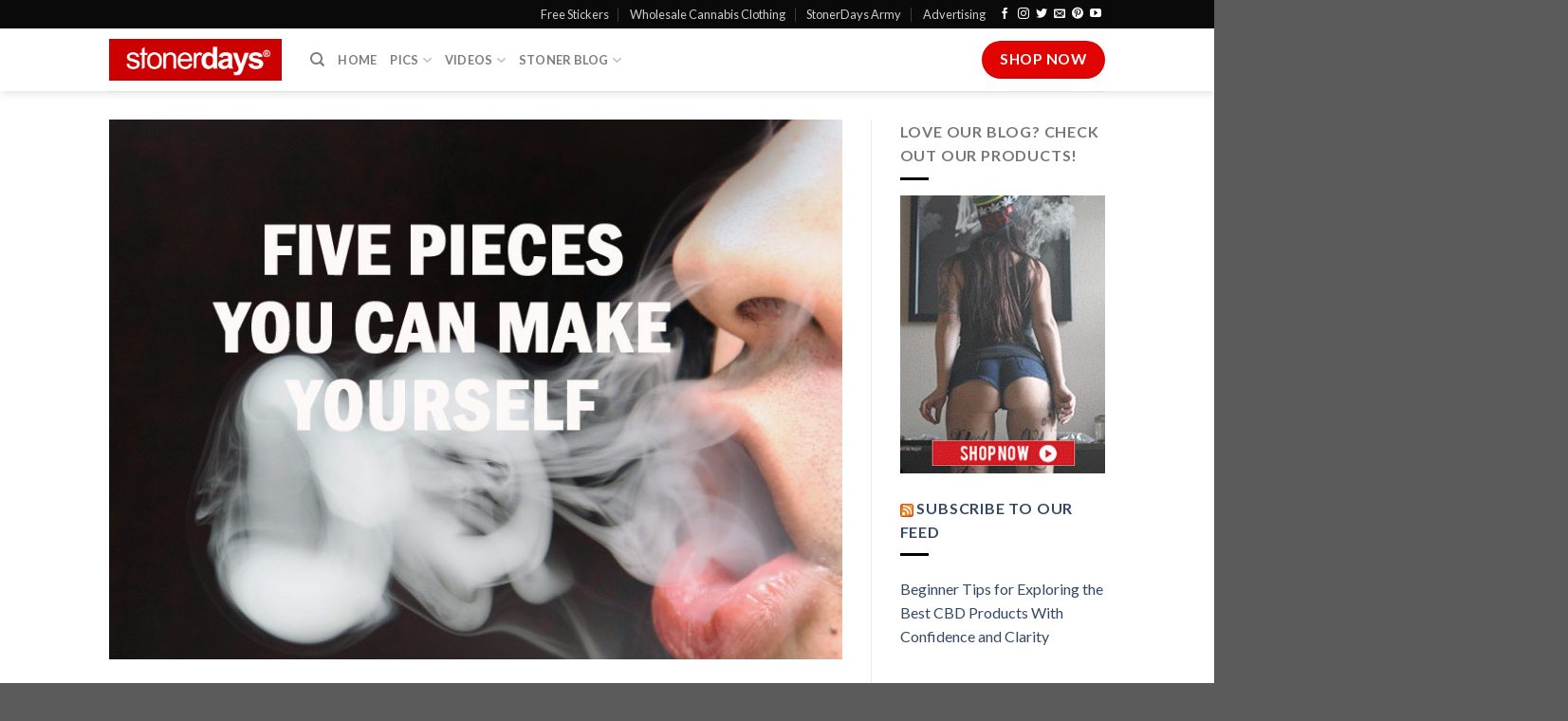

--- FILE ---
content_type: text/html; charset=UTF-8
request_url: https://stonerdays.com/five-pieces-you-can-make-yourself/
body_size: 16760
content:
<!DOCTYPE html>
<!--[if IE 9 ]> <html lang="en-US" class="ie9 loading-site no-js"> <![endif]-->
<!--[if IE 8 ]> <html lang="en-US" class="ie8 loading-site no-js"> <![endif]-->
<!--[if (gte IE 9)|!(IE)]><!--><html lang="en-US" class="loading-site no-js"> <!--<![endif]-->
<head>
	<meta charset="UTF-8" />
	<link rel="profile" href="https://gmpg.org/xfn/11" />
	<link rel="pingback" href="https://stonerdays.com/xmlrpc.php" />

	<script>(function(html){html.className = html.className.replace(/\bno-js\b/,'js')})(document.documentElement);</script>
<meta name='robots' content='index, follow, max-image-preview:large, max-snippet:-1, max-video-preview:-1' />
	<style>img:is([sizes="auto" i], [sizes^="auto," i]) { contain-intrinsic-size: 3000px 1500px }</style>
	<meta name="viewport" content="width=device-width, initial-scale=1, maximum-scale=1" />
	<!-- This site is optimized with the Yoast SEO plugin v26.7 - https://yoast.com/wordpress/plugins/seo/ -->
	<title>Five Pieces You Can Make Yourself - Stoner Blog</title>
	<meta name="description" content="Five Pieces You Can Make Yourself - Everyone winds up in a pinch sometimes and needs to make a household piece... Or maybe you&#039;re just feeling creative!" />
	<link rel="canonical" href="https://stonerdays.com/five-pieces-you-can-make-yourself/" />
	<meta property="og:locale" content="en_US" />
	<meta property="og:type" content="article" />
	<meta property="og:title" content="Five Pieces You Can Make Yourself - Stoner Blog" />
	<meta property="og:description" content="Five Pieces You Can Make Yourself - Everyone winds up in a pinch sometimes and needs to make a household piece... Or maybe you&#039;re just feeling creative!" />
	<meta property="og:url" content="https://stonerdays.com/five-pieces-you-can-make-yourself/" />
	<meta property="og:site_name" content="Stoner | Pictures | Stoners Clothing | Blog | StonerDays" />
	<meta property="article:publisher" content="http://www.facebook.com/StonerDays" />
	<meta property="article:published_time" content="2013-09-05T19:00:50+00:00" />
	<meta property="article:modified_time" content="2013-09-06T16:50:13+00:00" />
	<meta property="og:image" content="https://stonerdays.com/wp-content/uploads/2013/09/FIVE-PIECES.jpg" />
	<meta property="og:image:width" content="783" />
	<meta property="og:image:height" content="577" />
	<meta property="og:image:type" content="image/jpeg" />
	<meta name="author" content="kushmaster" />
	<meta name="twitter:label1" content="Written by" />
	<meta name="twitter:data1" content="kushmaster" />
	<meta name="twitter:label2" content="Est. reading time" />
	<meta name="twitter:data2" content="4 minutes" />
	<script type="application/ld+json" class="yoast-schema-graph">{"@context":"https://schema.org","@graph":[{"@type":"Article","@id":"https://stonerdays.com/five-pieces-you-can-make-yourself/#article","isPartOf":{"@id":"https://stonerdays.com/five-pieces-you-can-make-yourself/"},"author":{"name":"kushmaster","@id":"https://stonerdays.com/#/schema/person/16f73fad801fcf5d19df8c4ae5e81546"},"headline":"Five Pieces You Can Make Yourself","datePublished":"2013-09-05T19:00:50+00:00","dateModified":"2013-09-06T16:50:13+00:00","mainEntityOfPage":{"@id":"https://stonerdays.com/five-pieces-you-can-make-yourself/"},"wordCount":885,"commentCount":1,"image":{"@id":"https://stonerdays.com/five-pieces-you-can-make-yourself/#primaryimage"},"thumbnailUrl":"https://stonerdays.com/wp-content/uploads/2013/09/FIVE-PIECES.jpg","keywords":["cannabis","DIY","high","homemade","marijuana","miss botwin","stonderdays","stoned"],"articleSection":["Stoner Blog"],"inLanguage":"en-US","potentialAction":[{"@type":"CommentAction","name":"Comment","target":["https://stonerdays.com/five-pieces-you-can-make-yourself/#respond"]}]},{"@type":"WebPage","@id":"https://stonerdays.com/five-pieces-you-can-make-yourself/","url":"https://stonerdays.com/five-pieces-you-can-make-yourself/","name":"Five Pieces You Can Make Yourself - Stoner Blog","isPartOf":{"@id":"https://stonerdays.com/#website"},"primaryImageOfPage":{"@id":"https://stonerdays.com/five-pieces-you-can-make-yourself/#primaryimage"},"image":{"@id":"https://stonerdays.com/five-pieces-you-can-make-yourself/#primaryimage"},"thumbnailUrl":"https://stonerdays.com/wp-content/uploads/2013/09/FIVE-PIECES.jpg","datePublished":"2013-09-05T19:00:50+00:00","dateModified":"2013-09-06T16:50:13+00:00","author":{"@id":"https://stonerdays.com/#/schema/person/16f73fad801fcf5d19df8c4ae5e81546"},"description":"Five Pieces You Can Make Yourself - Everyone winds up in a pinch sometimes and needs to make a household piece... Or maybe you're just feeling creative!","breadcrumb":{"@id":"https://stonerdays.com/five-pieces-you-can-make-yourself/#breadcrumb"},"inLanguage":"en-US","potentialAction":[{"@type":"ReadAction","target":["https://stonerdays.com/five-pieces-you-can-make-yourself/"]}]},{"@type":"ImageObject","inLanguage":"en-US","@id":"https://stonerdays.com/five-pieces-you-can-make-yourself/#primaryimage","url":"https://stonerdays.com/wp-content/uploads/2013/09/FIVE-PIECES.jpg","contentUrl":"https://stonerdays.com/wp-content/uploads/2013/09/FIVE-PIECES.jpg","width":783,"height":577},{"@type":"BreadcrumbList","@id":"https://stonerdays.com/five-pieces-you-can-make-yourself/#breadcrumb","itemListElement":[{"@type":"ListItem","position":1,"name":"Home","item":"https://stonerdays.com/"},{"@type":"ListItem","position":2,"name":"Marijuana Blog","item":"https://stonerdays.com/marijuana-blog/"},{"@type":"ListItem","position":3,"name":"Five Pieces You Can Make Yourself"}]},{"@type":"WebSite","@id":"https://stonerdays.com/#website","url":"https://stonerdays.com/","name":"Stoner | Pictures | Stoners Clothing | Blog | StonerDays","description":"","potentialAction":[{"@type":"SearchAction","target":{"@type":"EntryPoint","urlTemplate":"https://stonerdays.com/?s={search_term_string}"},"query-input":{"@type":"PropertyValueSpecification","valueRequired":true,"valueName":"search_term_string"}}],"inLanguage":"en-US"},{"@type":"Person","@id":"https://stonerdays.com/#/schema/person/16f73fad801fcf5d19df8c4ae5e81546","name":"kushmaster"}]}</script>
	<!-- / Yoast SEO plugin. -->


<link rel='dns-prefetch' href='//cdn.jsdelivr.net' />
<link rel='dns-prefetch' href='//fonts.googleapis.com' />
<link rel="alternate" type="application/rss+xml" title="Stoner | Pictures | Stoners Clothing | Blog | StonerDays &raquo; Feed" href="https://stonerdays.com/feed/" />
<link rel="alternate" type="application/rss+xml" title="Stoner | Pictures | Stoners Clothing | Blog | StonerDays &raquo; Comments Feed" href="https://stonerdays.com/comments/feed/" />
<link rel="alternate" type="application/rss+xml" title="Stoner | Pictures | Stoners Clothing | Blog | StonerDays &raquo; Five Pieces You Can Make Yourself Comments Feed" href="https://stonerdays.com/five-pieces-you-can-make-yourself/feed/" />
<link rel="prefetch" href="https://stonerdays.com/wp-content/themes/flatsome/assets/js/chunk.countup.fe2c1016.js" />
<link rel="prefetch" href="https://stonerdays.com/wp-content/themes/flatsome/assets/js/chunk.sticky-sidebar.a58a6557.js" />
<link rel="prefetch" href="https://stonerdays.com/wp-content/themes/flatsome/assets/js/chunk.tooltips.29144c1c.js" />
<link rel="prefetch" href="https://stonerdays.com/wp-content/themes/flatsome/assets/js/chunk.vendors-popups.947eca5c.js" />
<link rel="prefetch" href="https://stonerdays.com/wp-content/themes/flatsome/assets/js/chunk.vendors-slider.f0d2cbc9.js" />
<link rel='stylesheet' id='wp-shopify-styles-css' href='https://stonerdays.com/wp-content/plugins/wp-shopify/css/front-styles.css?ver=1768382066' type='text/css' media='all' />
<style id='classic-theme-styles-inline-css' type='text/css'>
/*! This file is auto-generated */
.wp-block-button__link{color:#fff;background-color:#32373c;border-radius:9999px;box-shadow:none;text-decoration:none;padding:calc(.667em + 2px) calc(1.333em + 2px);font-size:1.125em}.wp-block-file__button{background:#32373c;color:#fff;text-decoration:none}
</style>
<link rel='stylesheet' id='wp-components-css' href='https://stonerdays.com/wp-includes/css/dist/components/style.min.css?ver=6.8.3' type='text/css' media='all' />
<link rel='stylesheet' id='godaddy-styles-css' href='https://stonerdays.com/wp-content/mu-plugins/vendor/wpex/godaddy-launch/includes/Dependencies/GoDaddy/Styles/build/latest.css?ver=2.0.2' type='text/css' media='all' />
<link rel='stylesheet' id='flatsome-main-css' href='https://stonerdays.com/wp-content/themes/flatsome/assets/css/flatsome.css?ver=3.15.5' type='text/css' media='all' />
<style id='flatsome-main-inline-css' type='text/css'>
@font-face {
				font-family: "fl-icons";
				font-display: block;
				src: url(https://stonerdays.com/wp-content/themes/flatsome/assets/css/icons/fl-icons.eot?v=3.15.5);
				src:
					url(https://stonerdays.com/wp-content/themes/flatsome/assets/css/icons/fl-icons.eot#iefix?v=3.15.5) format("embedded-opentype"),
					url(https://stonerdays.com/wp-content/themes/flatsome/assets/css/icons/fl-icons.woff2?v=3.15.5) format("woff2"),
					url(https://stonerdays.com/wp-content/themes/flatsome/assets/css/icons/fl-icons.ttf?v=3.15.5) format("truetype"),
					url(https://stonerdays.com/wp-content/themes/flatsome/assets/css/icons/fl-icons.woff?v=3.15.5) format("woff"),
					url(https://stonerdays.com/wp-content/themes/flatsome/assets/css/icons/fl-icons.svg?v=3.15.5#fl-icons) format("svg");
			}
</style>
<link rel='stylesheet' id='flatsome-googlefonts-css' href='//fonts.googleapis.com/css?family=Lato%3Aregular%2C700%2C400%2C700%7CDancing+Script%3Aregular%2C400&#038;display=swap&#038;ver=3.9' type='text/css' media='all' />
<script type="text/javascript" src="https://stonerdays.com/wp-includes/js/jquery/jquery.min.js?ver=3.7.1" id="jquery-core-js"></script>
<script type="text/javascript" src="https://stonerdays.com/wp-includes/js/jquery/jquery-migrate.min.js?ver=3.4.1" id="jquery-migrate-js"></script>
<script type="text/javascript" src="https://stonerdays.com/wp-content/plugins/wp-shopify/js/front.js?ver=1768382066" id="wp-shopify-scripts-js"></script>
<link rel="https://api.w.org/" href="https://stonerdays.com/wp-json/" /><link rel="alternate" title="JSON" type="application/json" href="https://stonerdays.com/wp-json/wp/v2/posts/22909" /><link rel="EditURI" type="application/rsd+xml" title="RSD" href="https://stonerdays.com/xmlrpc.php?rsd" />
<meta name="generator" content="WordPress 6.8.3" />
<link rel='shortlink' href='https://stonerdays.com/?p=22909' />
<link rel="alternate" title="oEmbed (JSON)" type="application/json+oembed" href="https://stonerdays.com/wp-json/oembed/1.0/embed?url=https%3A%2F%2Fstonerdays.com%2Ffive-pieces-you-can-make-yourself%2F" />
<link rel="alternate" title="oEmbed (XML)" type="text/xml+oembed" href="https://stonerdays.com/wp-json/oembed/1.0/embed?url=https%3A%2F%2Fstonerdays.com%2Ffive-pieces-you-can-make-yourself%2F&#038;format=xml" />
<style>.bg{opacity: 0; transition: opacity 1s; -webkit-transition: opacity 1s;} .bg-loaded{opacity: 1;}</style><!--[if IE]><link rel="stylesheet" type="text/css" href="https://stonerdays.com/wp-content/themes/flatsome/assets/css/ie-fallback.css"><script src="//cdnjs.cloudflare.com/ajax/libs/html5shiv/3.6.1/html5shiv.js"></script><script>var head = document.getElementsByTagName('head')[0],style = document.createElement('style');style.type = 'text/css';style.styleSheet.cssText = ':before,:after{content:none !important';head.appendChild(style);setTimeout(function(){head.removeChild(style);}, 0);</script><script src="https://stonerdays.com/wp-content/themes/flatsome/assets/libs/ie-flexibility.js"></script><![endif]--><link rel="icon" href="https://stonerdays.com/wp-content/uploads/2012/09/cropped-1208690_519605104786330_1808967201_n-32x32.jpg" sizes="32x32" />
<link rel="icon" href="https://stonerdays.com/wp-content/uploads/2012/09/cropped-1208690_519605104786330_1808967201_n-192x192.jpg" sizes="192x192" />
<link rel="apple-touch-icon" href="https://stonerdays.com/wp-content/uploads/2012/09/cropped-1208690_519605104786330_1808967201_n-180x180.jpg" />
<meta name="msapplication-TileImage" content="https://stonerdays.com/wp-content/uploads/2012/09/cropped-1208690_519605104786330_1808967201_n-270x270.jpg" />
<style id="custom-css" type="text/css">:root {--primary-color: #e20303;}.header-main{height: 66px}#logo img{max-height: 66px}#logo{width:182px;}.header-bottom{min-height: 34px}.header-top{min-height: 30px}.transparent .header-main{height: 90px}.transparent #logo img{max-height: 90px}.has-transparent + .page-title:first-of-type,.has-transparent + #main > .page-title,.has-transparent + #main > div > .page-title,.has-transparent + #main .page-header-wrapper:first-of-type .page-title{padding-top: 120px;}.header.show-on-scroll,.stuck .header-main{height:54px!important}.stuck #logo img{max-height: 54px!important}.header-bottom {background-color: rgba(10,10,10,0)}.stuck .header-main .nav > li > a{line-height: 54px }.header-bottom-nav > li > a{line-height: 23px }@media (max-width: 549px) {.header-main{height: 70px}#logo img{max-height: 70px}}.header-top{background-color:#0a0a0a!important;}/* Color */.accordion-title.active, .has-icon-bg .icon .icon-inner,.logo a, .primary.is-underline, .primary.is-link, .badge-outline .badge-inner, .nav-outline > li.active> a,.nav-outline >li.active > a, .cart-icon strong,[data-color='primary'], .is-outline.primary{color: #e20303;}/* Color !important */[data-text-color="primary"]{color: #e20303!important;}/* Background Color */[data-text-bg="primary"]{background-color: #e20303;}/* Background */.scroll-to-bullets a,.featured-title, .label-new.menu-item > a:after, .nav-pagination > li > .current,.nav-pagination > li > span:hover,.nav-pagination > li > a:hover,.has-hover:hover .badge-outline .badge-inner,button[type="submit"], .button.wc-forward:not(.checkout):not(.checkout-button), .button.submit-button, .button.primary:not(.is-outline),.featured-table .title,.is-outline:hover, .has-icon:hover .icon-label,.nav-dropdown-bold .nav-column li > a:hover, .nav-dropdown.nav-dropdown-bold > li > a:hover, .nav-dropdown-bold.dark .nav-column li > a:hover, .nav-dropdown.nav-dropdown-bold.dark > li > a:hover, .header-vertical-menu__opener ,.is-outline:hover, .tagcloud a:hover,.grid-tools a, input[type='submit']:not(.is-form), .box-badge:hover .box-text, input.button.alt,.nav-box > li > a:hover,.nav-box > li.active > a,.nav-pills > li.active > a ,.current-dropdown .cart-icon strong, .cart-icon:hover strong, .nav-line-bottom > li > a:before, .nav-line-grow > li > a:before, .nav-line > li > a:before,.banner, .header-top, .slider-nav-circle .flickity-prev-next-button:hover svg, .slider-nav-circle .flickity-prev-next-button:hover .arrow, .primary.is-outline:hover, .button.primary:not(.is-outline), input[type='submit'].primary, input[type='submit'].primary, input[type='reset'].button, input[type='button'].primary, .badge-inner{background-color: #e20303;}/* Border */.nav-vertical.nav-tabs > li.active > a,.scroll-to-bullets a.active,.nav-pagination > li > .current,.nav-pagination > li > span:hover,.nav-pagination > li > a:hover,.has-hover:hover .badge-outline .badge-inner,.accordion-title.active,.featured-table,.is-outline:hover, .tagcloud a:hover,blockquote, .has-border, .cart-icon strong:after,.cart-icon strong,.blockUI:before, .processing:before,.loading-spin, .slider-nav-circle .flickity-prev-next-button:hover svg, .slider-nav-circle .flickity-prev-next-button:hover .arrow, .primary.is-outline:hover{border-color: #e20303}.nav-tabs > li.active > a{border-top-color: #e20303}.widget_shopping_cart_content .blockUI.blockOverlay:before { border-left-color: #e20303 }.woocommerce-checkout-review-order .blockUI.blockOverlay:before { border-left-color: #e20303 }/* Fill */.slider .flickity-prev-next-button:hover svg,.slider .flickity-prev-next-button:hover .arrow{fill: #e20303;}/* Background Color */[data-icon-label]:after, .secondary.is-underline:hover,.secondary.is-outline:hover,.icon-label,.button.secondary:not(.is-outline),.button.alt:not(.is-outline), .badge-inner.on-sale, .button.checkout, .single_add_to_cart_button, .current .breadcrumb-step{ background-color:#0a0a0a; }[data-text-bg="secondary"]{background-color: #0a0a0a;}/* Color */.secondary.is-underline,.secondary.is-link, .secondary.is-outline,.stars a.active, .star-rating:before, .woocommerce-page .star-rating:before,.star-rating span:before, .color-secondary{color: #0a0a0a}/* Color !important */[data-text-color="secondary"]{color: #0a0a0a!important;}/* Border */.secondary.is-outline:hover{border-color:#0a0a0a}.success.is-underline:hover,.success.is-outline:hover,.success{background-color: #1e73be}.success-color, .success.is-link, .success.is-outline{color: #1e73be;}.success-border{border-color: #1e73be!important;}/* Color !important */[data-text-color="success"]{color: #1e73be!important;}/* Background Color */[data-text-bg="success"]{background-color: #1e73be;}.alert.is-underline:hover,.alert.is-outline:hover,.alert{background-color: #f10303}.alert.is-link, .alert.is-outline, .color-alert{color: #f10303;}/* Color !important */[data-text-color="alert"]{color: #f10303!important;}/* Background Color */[data-text-bg="alert"]{background-color: #f10303;}body{font-family:"Lato", sans-serif}body{font-weight: 400}.nav > li > a {font-family:"Lato", sans-serif;}.mobile-sidebar-levels-2 .nav > li > ul > li > a {font-family:"Lato", sans-serif;}.nav > li > a {font-weight: 700;}.mobile-sidebar-levels-2 .nav > li > ul > li > a {font-weight: 700;}h1,h2,h3,h4,h5,h6,.heading-font, .off-canvas-center .nav-sidebar.nav-vertical > li > a{font-family: "Lato", sans-serif;}h1,h2,h3,h4,h5,h6,.heading-font,.banner h1,.banner h2{font-weight: 700;}.alt-font{font-family: "Dancing Script", sans-serif;}.alt-font{font-weight: 400!important;}.is-divider{background-color: #000000;}.label-new.menu-item > a:after{content:"New";}.label-hot.menu-item > a:after{content:"Hot";}.label-sale.menu-item > a:after{content:"Sale";}.label-popular.menu-item > a:after{content:"Popular";}</style></head>

<body data-rsssl=1 class="wp-singular post-template-default single single-post postid-22909 single-format-standard wp-theme-flatsome header-shadow lightbox nav-dropdown-has-arrow nav-dropdown-has-shadow nav-dropdown-has-border">


<a class="skip-link screen-reader-text" href="#main">Skip to content</a>

<div id="wrapper">

	
	<header id="header" class="header has-sticky sticky-jump">
		<div class="header-wrapper">
			<div id="top-bar" class="header-top nav-dark">
    <div class="flex-row container">
      <div class="flex-col hide-for-medium flex-left">
          <ul class="nav nav-left medium-nav-center nav-small  nav-divided">
                        </ul>
      </div>

      <div class="flex-col hide-for-medium flex-center">
          <ul class="nav nav-center nav-small  nav-divided">
                        </ul>
      </div>

      <div class="flex-col hide-for-medium flex-right">
         <ul class="nav top-bar-nav nav-right nav-small  nav-divided">
              <li id="menu-item-39378" class="menu-item menu-item-type-post_type menu-item-object-page menu-item-39378 menu-item-design-default"><a href="https://stonerdays.com/free-stickers/" class="nav-top-link">Free Stickers</a></li>
<li id="menu-item-42623" class="menu-item menu-item-type-custom menu-item-object-custom menu-item-42623 menu-item-design-default"><a title="Wholesale Cannabis Clothing" href="https://shop.stonerdays.com/pages/wholesale-marijuana-clothing" class="nav-top-link">Wholesale Cannabis Clothing</a></li>
<li id="menu-item-37008" class="menu-item menu-item-type-custom menu-item-object-custom menu-item-37008 menu-item-design-default"><a title="StonerDays Army" href="https://stonerdays.com/army/" class="nav-top-link">StonerDays Army</a></li>
<li id="menu-item-43815" class="menu-item menu-item-type-post_type menu-item-object-page menu-item-43815 menu-item-design-default"><a href="https://stonerdays.com/product-reviews/advertising-package-by-stonerdays/" class="nav-top-link">Advertising</a></li>
<li class="html header-social-icons ml-0">
	<div class="social-icons follow-icons" ><a href="https://www.facebook.com/st0nerdys/" target="_blank" data-label="Facebook" rel="noopener noreferrer nofollow" class="icon plain facebook tooltip" title="Follow on Facebook" aria-label="Follow on Facebook"><i class="icon-facebook" ></i></a><a href="http://instagram.com/stonerdays" target="_blank" rel="noopener noreferrer nofollow" data-label="Instagram" class="icon plain  instagram tooltip" title="Follow on Instagram" aria-label="Follow on Instagram"><i class="icon-instagram" ></i></a><a href="https://twitter.com/stonerdayys?lang=en" target="_blank" data-label="Twitter" rel="noopener noreferrer nofollow" class="icon plain  twitter tooltip" title="Follow on Twitter" aria-label="Follow on Twitter"><i class="icon-twitter" ></i></a><a href="mailto:your@email" data-label="E-mail" rel="nofollow" class="icon plain  email tooltip" title="Send us an email" aria-label="Send us an email"><i class="icon-envelop" ></i></a><a href="https://www.pinterest.com/stonerdays/" target="_blank" rel="noopener noreferrer nofollow"  data-label="Pinterest"  class="icon plain  pinterest tooltip" title="Follow on Pinterest" aria-label="Follow on Pinterest"><i class="icon-pinterest" ></i></a><a href="https://www.youtube.com/user/TheStonerdays" target="_blank" rel="noopener noreferrer nofollow" data-label="YouTube" class="icon plain  youtube tooltip" title="Follow on YouTube" aria-label="Follow on YouTube"><i class="icon-youtube" ></i></a></div></li>          </ul>
      </div>

            <div class="flex-col show-for-medium flex-grow">
          <ul class="nav nav-center nav-small mobile-nav  nav-divided">
              <li class="html header-social-icons ml-0">
	<div class="social-icons follow-icons" ><a href="https://www.facebook.com/st0nerdys/" target="_blank" data-label="Facebook" rel="noopener noreferrer nofollow" class="icon plain facebook tooltip" title="Follow on Facebook" aria-label="Follow on Facebook"><i class="icon-facebook" ></i></a><a href="http://instagram.com/stonerdays" target="_blank" rel="noopener noreferrer nofollow" data-label="Instagram" class="icon plain  instagram tooltip" title="Follow on Instagram" aria-label="Follow on Instagram"><i class="icon-instagram" ></i></a><a href="https://twitter.com/stonerdayys?lang=en" target="_blank" data-label="Twitter" rel="noopener noreferrer nofollow" class="icon plain  twitter tooltip" title="Follow on Twitter" aria-label="Follow on Twitter"><i class="icon-twitter" ></i></a><a href="mailto:your@email" data-label="E-mail" rel="nofollow" class="icon plain  email tooltip" title="Send us an email" aria-label="Send us an email"><i class="icon-envelop" ></i></a><a href="https://www.pinterest.com/stonerdays/" target="_blank" rel="noopener noreferrer nofollow"  data-label="Pinterest"  class="icon plain  pinterest tooltip" title="Follow on Pinterest" aria-label="Follow on Pinterest"><i class="icon-pinterest" ></i></a><a href="https://www.youtube.com/user/TheStonerdays" target="_blank" rel="noopener noreferrer nofollow" data-label="YouTube" class="icon plain  youtube tooltip" title="Follow on YouTube" aria-label="Follow on YouTube"><i class="icon-youtube" ></i></a></div></li>          </ul>
      </div>
      
    </div>
</div>
<div id="masthead" class="header-main has-sticky-logo">
      <div class="header-inner flex-row container logo-left" role="navigation">

          <!-- Logo -->
          <div id="logo" class="flex-col logo">
            
<!-- Header logo -->
<a href="https://stonerdays.com/" title="Stoner | Pictures | Stoners Clothing | Blog | StonerDays" rel="home">
		<img width="1020" height="1020" src="https://stonerdays.com/wp-content/uploads/2020/01/sd-square-logo.png" class="header-logo-sticky" alt="Stoner | Pictures | Stoners Clothing | Blog | StonerDays"/><img width="1020" height="245" src="https://stonerdays.com/wp-content/uploads/2019/08/stonerdays-logo-1024x246.png" class="header_logo header-logo" alt="Stoner | Pictures | Stoners Clothing | Blog | StonerDays"/><img  width="1020" height="245" src="https://stonerdays.com/wp-content/uploads/2019/08/stonerdays-logo-1024x246.png" class="header-logo-dark" alt="Stoner | Pictures | Stoners Clothing | Blog | StonerDays"/></a>
          </div>

          <!-- Mobile Left Elements -->
          <div class="flex-col show-for-medium flex-left">
            <ul class="mobile-nav nav nav-left ">
              <li class="nav-icon has-icon">
  		<a href="#" data-open="#main-menu" data-pos="center" data-bg="main-menu-overlay" data-color="" class="is-small" aria-label="Menu" aria-controls="main-menu" aria-expanded="false">
		
		  <i class="icon-menu" ></i>
		  <span class="menu-title uppercase hide-for-small">Menu</span>		</a>
	</li>            </ul>
          </div>

          <!-- Left Elements -->
          <div class="flex-col hide-for-medium flex-left
            flex-grow">
            <ul class="header-nav header-nav-main nav nav-left  nav-uppercase" >
              <li class="header-search header-search-dropdown has-icon has-dropdown menu-item-has-children">
		<a href="#" aria-label="Search" class="is-small"><i class="icon-search" ></i></a>
		<ul class="nav-dropdown nav-dropdown-default">
	 	<li class="header-search-form search-form html relative has-icon">
	<div class="header-search-form-wrapper">
		<div class="searchform-wrapper ux-search-box relative is-normal"><form method="get" class="searchform" action="https://stonerdays.com/" role="search">
		<div class="flex-row relative">
			<div class="flex-col flex-grow">
	   	   <input type="search" class="search-field mb-0" name="s" value="" id="s" placeholder="Search&hellip;" />
			</div>
			<div class="flex-col">
				<button type="submit" class="ux-search-submit submit-button secondary button icon mb-0" aria-label="Submit">
					<i class="icon-search" ></i>				</button>
			</div>
		</div>
    <div class="live-search-results text-left z-top"></div>
</form>
</div>	</div>
</li>	</ul>
</li>
<li id="menu-item-27" class="menu-item menu-item-type-post_type menu-item-object-page menu-item-home menu-item-27 menu-item-design-default"><a title="Stoner Blog" href="https://stonerdays.com/" class="nav-top-link">Home</a></li>
<li id="menu-item-43054" class="menu-item menu-item-type-post_type menu-item-object-page menu-item-has-children menu-item-43054 menu-item-design-default has-dropdown"><a title="Cannabis Pictures" href="https://stonerdays.com/cannabis-pictures/" class="nav-top-link">Pics<i class="icon-angle-down" ></i></a>
<ul class="sub-menu nav-dropdown nav-dropdown-default">
	<li id="menu-item-43057" class="menu-item menu-item-type-post_type menu-item-object-page menu-item-43057"><a title="STONER PHOTOS SEXY MARIJUANA" href="https://stonerdays.com/cannabis-pictures/">Fan Submitted</a></li>
	<li id="menu-item-21901" class="menu-item menu-item-type-post_type menu-item-object-page menu-item-21901"><a href="https://stonerdays.com/wallpaper/">Mobile Wallpaper</a></li>
</ul>
</li>
<li id="menu-item-43065" class="menu-item menu-item-type-post_type menu-item-object-page menu-item-has-children menu-item-43065 menu-item-design-default has-dropdown"><a title="Cannabis Videos" href="https://stonerdays.com/cannabis-videos/" class="nav-top-link">Videos<i class="icon-angle-down" ></i></a>
<ul class="sub-menu nav-dropdown nav-dropdown-default">
	<li id="menu-item-43061" class="menu-item menu-item-type-post_type menu-item-object-page menu-item-43061"><a title="How To Cannabis Videos" href="https://stonerdays.com/how-to-cannabis-videos/">How To Cannabis Videos</a></li>
	<li id="menu-item-43071" class="menu-item menu-item-type-post_type menu-item-object-page menu-item-43071"><a title="Stoner Videos" href="https://stonerdays.com/fan-submitted-videos/">Fan Submitted Videos</a></li>
	<li id="menu-item-43079" class="menu-item menu-item-type-post_type menu-item-object-page menu-item-43079"><a title="Cannabis Music Videos" href="https://stonerdays.com/music-videos/">Music Videos</a></li>
	<li id="menu-item-43078" class="menu-item menu-item-type-post_type menu-item-object-page menu-item-43078"><a title="WEED SMOKIN VIDEOS" href="https://stonerdays.com/smokin-videos/">Smokin Videos</a></li>
</ul>
</li>
<li id="menu-item-43050" class="menu-item menu-item-type-post_type menu-item-object-page menu-item-has-children menu-item-43050 menu-item-design-default has-dropdown"><a href="https://stonerdays.com/stoner-blog-2/" class="nav-top-link">Stoner Blog<i class="icon-angle-down" ></i></a>
<ul class="sub-menu nav-dropdown nav-dropdown-default">
	<li id="menu-item-43138" class="menu-item menu-item-type-post_type menu-item-object-page menu-item-43138"><a href="https://stonerdays.com/latest-cannabis-news/">Latest Cannabis News</a></li>
	<li id="menu-item-38584" class="menu-item menu-item-type-post_type menu-item-object-page menu-item-38584"><a title="Stoner Dictionary" href="https://stonerdays.com/stoner-dictionary/">Stoner Dictionary</a></li>
	<li id="menu-item-43117" class="menu-item menu-item-type-post_type menu-item-object-page menu-item-43117"><a title="Cannabis &#038; Children" href="https://stonerdays.com/cannabis-and-children/">Cannabis &#038; Children</a></li>
	<li id="menu-item-43133" class="menu-item menu-item-type-post_type menu-item-object-page menu-item-43133"><a href="https://stonerdays.com/the-stoners-guide/">The Stoners Guide</a></li>
	<li id="menu-item-43148" class="menu-item menu-item-type-post_type menu-item-object-page menu-item-43148"><a href="https://stonerdays.com/fan-submitted-stories/">Fan Submitted Stories</a></li>
	<li id="menu-item-43151" class="menu-item menu-item-type-post_type menu-item-object-page menu-item-43151"><a href="https://stonerdays.com/stoner-top-10s/">Stoner Top 10’s</a></li>
	<li id="menu-item-43116" class="menu-item menu-item-type-post_type menu-item-object-page menu-item-43116"><a title="Marijuana Strain Guide" href="https://stonerdays.com/marijuana-strain-guide/">Marijuana Strain Guide</a></li>
	<li id="menu-item-43127" class="menu-item menu-item-type-post_type menu-item-object-page menu-item-43127"><a title="The Ultimate Guide to Cannabis Fitness" href="https://stonerdays.com/cannabis-fitness/">Cannabis Fitness</a></li>
	<li id="menu-item-43122" class="menu-item menu-item-type-post_type menu-item-object-page menu-item-43122"><a href="https://stonerdays.com/the-stoner-cookbook/">The Stoner Cookbook</a></li>
	<li id="menu-item-43142" class="menu-item menu-item-type-post_type menu-item-object-page menu-item-43142"><a href="https://stonerdays.com/product-reviews/">Product Reviews</a></li>
</ul>
</li>
            </ul>
          </div>

          <!-- Right Elements -->
          <div class="flex-col hide-for-medium flex-right">
            <ul class="header-nav header-nav-main nav nav-right  nav-uppercase">
              <li class="html header-button-2">
	<div class="header-button">
	<a href="https://shop.stonerdays.com/" class="button primary is-large"  style="border-radius:99px;">
    <span>Shop Now</span>
  </a>
	</div>
</li>
            </ul>
          </div>

          <!-- Mobile Right Elements -->
          <div class="flex-col show-for-medium flex-right">
            <ul class="mobile-nav nav nav-right ">
              <li class="html header-button-1">
	<div class="header-button">
	<a href="https://shop.stonerdays.com/" class="button primary is-outline is-small"  style="border-radius:99px;">
    <span>Shop Now</span>
  </a>
	</div>
</li>


            </ul>
          </div>

      </div>
     
            <div class="container"><div class="top-divider full-width"></div></div>
      </div>
<div class="header-bg-container fill"><div class="header-bg-image fill"></div><div class="header-bg-color fill"></div></div>		</div>
	</header>

	
	<main id="main" class="">

<div id="content" class="blog-wrapper blog-single page-wrapper">
	

<div class="row row-large row-divided ">

	<div class="large-9 col">
		


<article id="post-22909" class="post-22909 post type-post status-publish format-standard has-post-thumbnail hentry category-stoner-blog-marijuana tag-cannabis tag-diy tag-high tag-homemade tag-marijuana tag-miss-botwin tag-stonderdays tag-stoned">
	<div class="article-inner ">
		<header class="entry-header">
						<div class="entry-image relative">
				<a href="https://stonerdays.com/five-pieces-you-can-make-yourself/">
    <img width="783" height="577" src="data:image/svg+xml,%3Csvg%20viewBox%3D%220%200%20783%20577%22%20xmlns%3D%22http%3A%2F%2Fwww.w3.org%2F2000%2Fsvg%22%3E%3C%2Fsvg%3E" data-src="https://stonerdays.com/wp-content/uploads/2013/09/FIVE-PIECES.jpg" class="lazy-load attachment-large size-large wp-post-image" alt="" decoding="async" fetchpriority="high" srcset="" data-srcset="https://stonerdays.com/wp-content/uploads/2013/09/FIVE-PIECES.jpg 783w, https://stonerdays.com/wp-content/uploads/2013/09/FIVE-PIECES-300x221.jpg 300w" sizes="(max-width: 783px) 100vw, 783px" /></a>
							</div>
			
	<div class="entry-header-text entry-header-text-bottom text-center">
		<h6 class="entry-category is-xsmall">
	<a href="https://stonerdays.com/stoner-blog-marijuana/" rel="category tag">Stoner Blog</a></h6>

<h1 class="entry-title">Five Pieces You Can Make Yourself</h1>
<div class="entry-divider is-divider small"></div>

	<div class="entry-meta uppercase is-xsmall">
		<span class="posted-on">Posted on <a href="https://stonerdays.com/five-pieces-you-can-make-yourself/" rel="bookmark"><time class="entry-date published" datetime="2013-09-05T12:00:50-07:00">September 5, 2013</time><time class="updated" datetime="2013-09-06T09:50:13-07:00">September 6, 2013</time></a></span><span class="byline"> by <span class="meta-author vcard"><a class="url fn n" href="https://stonerdays.com/author/kushmaster/">kushmaster</a></span></span>	</div>
	</div>
</header>
		<div class="entry-content single-page">

	<h1><span style="color: #008000;">Five Pieces You Can Make Yourself</span></h1>
<p>Everyone winds up in a pinch sometimes and needs to make a household piece&#8230; Or maybe you&#8217;re just feeling creative! Either way, I&#8217;ve picked five dope ideas on how to get super baked if you ever find yourself stranded without a piece!</p>
<h2><span style="color: #008000;">1. The Apple Pipe<br />
</span></h2>
<p><a href="https://stonerdays.com/wp-content/uploads/2013/09/apple-pipe.jpg"><img decoding="async" class="lazy-load alignnone size-full wp-image-25000" alt="apple-pipe" src="data:image/svg+xml,%3Csvg%20viewBox%3D%220%200%20650%20364%22%20xmlns%3D%22http%3A%2F%2Fwww.w3.org%2F2000%2Fsvg%22%3E%3C%2Fsvg%3E" data-src="https://stonerdays.com/wp-content/uploads/2013/09/apple-pipe.jpg" width="650" height="364" srcset="" data-srcset="https://stonerdays.com/wp-content/uploads/2013/09/apple-pipe.jpg 650w, https://stonerdays.com/wp-content/uploads/2013/09/apple-pipe-300x168.jpg 300w, https://stonerdays.com/wp-content/uploads/2013/09/apple-pipe-160x90.jpg 160w, https://stonerdays.com/wp-content/uploads/2013/09/apple-pipe-320x180.jpg 320w" sizes="(max-width: 650px) 100vw, 650px" /></a></p>
<p>Everyone knows about the apples! Drill a small hole down through the stem, about halfway down the inside of the apple. Then, make two more holes on either side of the apple that connect to the vertical hole in the center. Now grab a screen, stick in it the top, fill it with weed and smoke away! I like to smoke these every so often just because I think it&#8217;s cool to smoke out of a fruit.</p>
<h2><span style="color: #008000;">2. The Gravity Bong</span></h2>
<p><a href="https://stonerdays.com/wp-content/uploads/2013/08/gravity-bong-marijuana.jpg"><img decoding="async" class="lazy-load alignnone size-full wp-image-24991" alt="gravity-bong-stonerdays" src="data:image/svg+xml,%3Csvg%20viewBox%3D%220%200%20650%20364%22%20xmlns%3D%22http%3A%2F%2Fwww.w3.org%2F2000%2Fsvg%22%3E%3C%2Fsvg%3E" data-src="https://stonerdays.com/wp-content/uploads/2013/08/gravity-bong-marijuana.jpg" width="650" height="364" srcset="" data-srcset="https://stonerdays.com/wp-content/uploads/2013/08/gravity-bong-marijuana.jpg 650w, https://stonerdays.com/wp-content/uploads/2013/08/gravity-bong-marijuana-300x168.jpg 300w, https://stonerdays.com/wp-content/uploads/2013/08/gravity-bong-marijuana-160x90.jpg 160w, https://stonerdays.com/wp-content/uploads/2013/08/gravity-bong-marijuana-320x180.jpg 320w" sizes="(max-width: 650px) 100vw, 650px" /></a><br />
So you&#8217;ll need a lighter, some tinfoil, two bottles (one must be bigger than the other), a tool to make small holes with (like a needle), and a knife (or scissors). Start off by taking the cap off of the smaller bottle and puncturing a hole in it. Use your knife to make the hole bigger. This will be where the bowl is so don&#8217;t make it too big. Tear off a piece of tinfoil and gently mold it to the inside of the cap. Make sure that the tinfoil bowl fits snugly in the hole in the cap. Take your hole poking tool and make a few small holes in the bottom of the tinfoil bowl. Don&#8217;t make them too big or your weed will just fall through. Now, cut off the bottom of the smaller bottle that you have. You can either use a sink, a bucket, or a larger bottle for the second piece. If you decide to use a bottle, make sure it&#8217;s a decent amount bigger than the first bottle. Cut off the top of this bottle. Fill it about halfway up with water. Place your weed inside the bowl on the cap and place the smaller bottle inside the larger bottle. Make sure you don&#8217;t twist the cap on before putting the bottle in the water. Otherwise, your weed will fly out all over the place. Light the herb and slowly pull the bottle up out of the water (the chamber should fill with smoke). Unscrew the cap on the bottle and push the bottle back down, inhaling the smoke as you do. There you go! Your own gravity bong!</p>
<h2><span style="color: #008000;">3. A Snowball Pipe<br />
</span></h2>
<p><a href="https://stonerdays.com/wp-content/uploads/2013/09/snowball.jpg"><img loading="lazy" decoding="async" class="lazy-load alignnone size-full wp-image-25003" alt="snowball-pipe" src="data:image/svg+xml,%3Csvg%20viewBox%3D%220%200%20650%20364%22%20xmlns%3D%22http%3A%2F%2Fwww.w3.org%2F2000%2Fsvg%22%3E%3C%2Fsvg%3E" data-src="https://stonerdays.com/wp-content/uploads/2013/09/snowball.jpg" width="650" height="364" srcset="" data-srcset="https://stonerdays.com/wp-content/uploads/2013/09/snowball.jpg 650w, https://stonerdays.com/wp-content/uploads/2013/09/snowball-300x168.jpg 300w, https://stonerdays.com/wp-content/uploads/2013/09/snowball-160x90.jpg 160w, https://stonerdays.com/wp-content/uploads/2013/09/snowball-320x180.jpg 320w" sizes="auto, (max-width: 650px) 100vw, 650px" /></a></p>
<p>I&#8217;ve never heard this but I stumbled across it on the Internet and since I&#8217;m a snowboarder, figured that people who like outdoor winter sports would appreciate this. So have you ever been out on the mountain and realized that you forgot your piece? It&#8217;s definitely happened to me and this guy on the web said that when it happened to him and his friends, they would make little snowball bowls, basically the same way that you would make an apple bowl. Just made out of snow! I recommend taking off your gloves though. While your hands might be cold for a bit, it&#8217;s better than soggy mittens!</p>
<h2><span style="color: #008000;">4. Jäger Roller</span></h2>
<p><a href="https://stonerdays.com/wp-content/uploads/2013/09/jager-roller.jpg"><img loading="lazy" decoding="async" class="lazy-load alignnone size-full wp-image-25002" alt="jager-roller" src="data:image/svg+xml,%3Csvg%20viewBox%3D%220%200%20650%20364%22%20xmlns%3D%22http%3A%2F%2Fwww.w3.org%2F2000%2Fsvg%22%3E%3C%2Fsvg%3E" data-src="https://stonerdays.com/wp-content/uploads/2013/09/jager-roller.jpg" width="650" height="364" srcset="" data-srcset="https://stonerdays.com/wp-content/uploads/2013/09/jager-roller.jpg 650w, https://stonerdays.com/wp-content/uploads/2013/09/jager-roller-300x168.jpg 300w, https://stonerdays.com/wp-content/uploads/2013/09/jager-roller-160x90.jpg 160w, https://stonerdays.com/wp-content/uploads/2013/09/jager-roller-320x180.jpg 320w" sizes="auto, (max-width: 650px) 100vw, 650px" /></a></p>
<p>As a bartender, I see a lot of glass bottles get tossed out and let&#8217;s admit that liquor bottles are pretty awesome. My boyfriend asked me to bring some home one day and I managed to score a huge Jager bottle. I brought it home and my boyfriend took a diamond drill bit (you have to use diamond! Anything else will shatter the glass and the bit must be hollow!) and some molding clay and went outside. He molded the clay in to a small doughnut and placed it on the bottle. Then, you slowly start drilling in to the bottle at an angle, making sure to pour small amounts of water in to the small center of the doughnut as you drill. GO SLOW! The glass will crack if you try to rush through this. After you drill the hole, rinse out the bottle. You can either use a bowl head from another piece or make one out of tinfoil for this but just stick it in the hole that you drilled and bam! You have a dope Jager bottle steamroller. Trust me, this is a piece that is totally worth making!</p>
<h2><span style="color: #008000;">5. Pill Bottle Pipe<br />
</span></h2>
<p><a href="https://stonerdays.com/wp-content/uploads/2013/09/pill-bottle-pipe.jpg"><img loading="lazy" decoding="async" class="lazy-load alignnone size-full wp-image-25001" alt="pill-bottle-pipe" src="data:image/svg+xml,%3Csvg%20viewBox%3D%220%200%20650%20364%22%20xmlns%3D%22http%3A%2F%2Fwww.w3.org%2F2000%2Fsvg%22%3E%3C%2Fsvg%3E" data-src="https://stonerdays.com/wp-content/uploads/2013/09/pill-bottle-pipe.jpg" width="650" height="364" srcset="" data-srcset="https://stonerdays.com/wp-content/uploads/2013/09/pill-bottle-pipe.jpg 650w, https://stonerdays.com/wp-content/uploads/2013/09/pill-bottle-pipe-300x168.jpg 300w, https://stonerdays.com/wp-content/uploads/2013/09/pill-bottle-pipe-160x90.jpg 160w, https://stonerdays.com/wp-content/uploads/2013/09/pill-bottle-pipe-320x180.jpg 320w" sizes="auto, (max-width: 650px) 100vw, 650px" /></a></p>
<p>You&#8217;re going to need an empty pill bottle, two 1/4&#8221; metal tubing cut at 2&#8242;, and a metal bowl (the bowl, 1/4&#8242; tubing should be threaded female and male ends). Carefully insert 3 holes into the bottle. One in the top, this will be used for the your metal bowl and tubing. Any hardware store should have what you are looking for and it wont brake the bank. Next insert two holes on the side, one on top of each other. Insert the second 1/4&#8242; tubing into the top hole.</p>
<p>So there you have it! Five ways to get yourself out of a pinch or just to have a piece that no one else does! Make sure that you&#8217;re careful while constructing these and don&#8217;t try to get too crazy creating new ways to smoke out of house hold items! I hope that you find these useful!</p>
<p>Stay high!<br />
Miss Botwin</p>

	
	<div class="blog-share text-center"><div class="is-divider medium"></div><div class="social-icons share-icons share-row relative" ><a href="whatsapp://send?text=Five%20Pieces%20You%20Can%20Make%20Yourself - https://stonerdays.com/five-pieces-you-can-make-yourself/" data-action="share/whatsapp/share" class="icon button circle is-outline tooltip whatsapp show-for-medium" title="Share on WhatsApp" aria-label="Share on WhatsApp"><i class="icon-whatsapp"></i></a><a href="https://www.facebook.com/sharer.php?u=https://stonerdays.com/five-pieces-you-can-make-yourself/" data-label="Facebook" onclick="window.open(this.href,this.title,'width=500,height=500,top=300px,left=300px');  return false;" rel="noopener noreferrer nofollow" target="_blank" class="icon button circle is-outline tooltip facebook" title="Share on Facebook" aria-label="Share on Facebook"><i class="icon-facebook" ></i></a><a href="https://twitter.com/share?url=https://stonerdays.com/five-pieces-you-can-make-yourself/" onclick="window.open(this.href,this.title,'width=500,height=500,top=300px,left=300px');  return false;" rel="noopener noreferrer nofollow" target="_blank" class="icon button circle is-outline tooltip twitter" title="Share on Twitter" aria-label="Share on Twitter"><i class="icon-twitter" ></i></a><a href="mailto:enteryour@addresshere.com?subject=Five%20Pieces%20You%20Can%20Make%20Yourself&amp;body=Check%20this%20out:%20https://stonerdays.com/five-pieces-you-can-make-yourself/" rel="nofollow" class="icon button circle is-outline tooltip email" title="Email to a Friend" aria-label="Email to a Friend"><i class="icon-envelop" ></i></a><a href="https://pinterest.com/pin/create/button/?url=https://stonerdays.com/five-pieces-you-can-make-yourself/&amp;media=https://stonerdays.com/wp-content/uploads/2013/09/FIVE-PIECES.jpg&amp;description=Five%20Pieces%20You%20Can%20Make%20Yourself" onclick="window.open(this.href,this.title,'width=500,height=500,top=300px,left=300px');  return false;" rel="noopener noreferrer nofollow" target="_blank" class="icon button circle is-outline tooltip pinterest" title="Pin on Pinterest" aria-label="Pin on Pinterest"><i class="icon-pinterest" ></i></a><a href="https://www.linkedin.com/shareArticle?mini=true&url=https://stonerdays.com/five-pieces-you-can-make-yourself/&title=Five%20Pieces%20You%20Can%20Make%20Yourself" onclick="window.open(this.href,this.title,'width=500,height=500,top=300px,left=300px');  return false;"  rel="noopener noreferrer nofollow" target="_blank" class="icon button circle is-outline tooltip linkedin" title="Share on LinkedIn" aria-label="Share on LinkedIn"><i class="icon-linkedin" ></i></a></div></div></div>

	<footer class="entry-meta text-center">
		This entry was posted in <a href="https://stonerdays.com/stoner-blog-marijuana/" rel="category tag">Stoner Blog</a> and tagged <a href="https://stonerdays.com/tag/cannabis/" rel="tag">cannabis</a>, <a href="https://stonerdays.com/tag/diy/" rel="tag">DIY</a>, <a href="https://stonerdays.com/tag/high/" rel="tag">high</a>, <a href="https://stonerdays.com/tag/homemade/" rel="tag">homemade</a>, <a href="https://stonerdays.com/tag/marijuana/" rel="tag">marijuana</a>, <a href="https://stonerdays.com/tag/miss-botwin/" rel="tag">miss botwin</a>, <a href="https://stonerdays.com/tag/stonderdays/" rel="tag">stonderdays</a>, <a href="https://stonerdays.com/tag/stoned/" rel="tag">stoned</a>.	</footer>


        <nav role="navigation" id="nav-below" class="navigation-post">
	<div class="flex-row next-prev-nav bt bb">
		<div class="flex-col flex-grow nav-prev text-left">
			    <div class="nav-previous"><a href="https://stonerdays.com/420-stoner-ladies/" rel="prev"><span class="hide-for-small"><i class="icon-angle-left" ></i></span> 420 Stoner Ladies</a></div>
		</div>
		<div class="flex-col flex-grow nav-next text-right">
			    <div class="nav-next"><a href="https://stonerdays.com/stoners-ig-stoney-submissions/" rel="next">Stoners IG Stoney Submissions <span class="hide-for-small"><i class="icon-angle-right" ></i></span></a></div>		</div>
	</div>

	    </nav>

    	</div>
</article>



<div class="html-before-comments mb"><div data-mantis-zone="300x250"></div>
<div data-mantis-video></div>

</div>
<div id="comments" class="comments-area">

	
			<h3 class="comments-title uppercase">
			1 thoughts on &ldquo;<span>Five Pieces You Can Make Yourself</span>&rdquo;		</h3>

		<ol class="comment-list">
				<li class="comment even thread-even depth-1" id="li-comment-19603">
		<article id="comment-19603" class="comment-inner">

            <div class="flex-row align-top">
                <div class="flex-col">
                    <div class="comment-author mr-half">
                                            </div>
                </div>

                <div class="flex-col flex-grow">
                    <cite class="strong fn">Luke</cite> <span class="says">says:</span>                    
                   <div class="comment-content"><p>Actually to make a better/healthier GB. All you need is to make two holes at the bottom of a water bottle. Then with the cap get a Socket wrench piece ( Easier and healthier than tinfoil ) and light the cap until it is soft enough to just push the socket piece through (Dont burn it to much or the whole will be to big). It normally only takes a try or two but it doesn&#8217;t break or burn like tinfoil.</p>
</div>


                 <div class="comment-meta commentmetadata uppercase is-xsmall clear">
                    <a href="https://stonerdays.com/five-pieces-you-can-make-yourself/#comment-19603"><time datetime="2013-10-11T12:30:29-07:00" class="pull-left">
                    October 11, 2013 at 12:30 pm                    </time></a>
                    
                        <div class="reply pull-right">
                                                    </div>
                </div>

                </div>
            </div>
		</article>
	</li><!-- #comment-## -->
		</ol>

		
	
			<p class="no-comments">Comments are closed.</p>
	
	
</div>
	</div>
	<div class="post-sidebar large-3 col">
				<div id="secondary" class="widget-area " role="complementary">
		<aside id="text-15" class="widget widget_text"><span class="widget-title "><span>LOVE OUR BLOG? CHECK OUT OUR PRODUCTS!</span></span><div class="is-divider small"></div>			<div class="textwidget"><a href="https://shop.stonerdays.com"><img class="aligncenter size-full wp-image-9879" alt="marijuana clothing 420 stonerdays" src="https://stonerdays.com/wp-content/uploads/2018/01/marijuana-clothing-420-stonerdays.gif"  /></a>
</div>
		</aside><aside id="custom_html-7" class="widget_text widget widget_custom_html"><div class="textwidget custom-html-widget"><div data-mantis-zone="Sidebar"></div>
</div></aside><aside id="rss-2" class="widget widget_rss"><span class="widget-title "><span><a class="rsswidget rss-widget-feed" href="https://stonerdays.com/marijuana-blog/feed/"><img class="rss-widget-icon" style="border:0" width="14" height="14" src="https://stonerdays.com/wp-includes/images/rss.png" alt="RSS" loading="lazy" /></a> <a class="rsswidget rss-widget-title" href="https://stonerdays.com/marijuana-blog/">Subscribe to our Feed</a></span></span><div class="is-divider small"></div><ul><li><a class='rsswidget' href='https://stonerdays.com/beginner-tips-for-exploring-the-best-cbd-products-with-confidence-and-clarity/'>Beginner Tips for Exploring the Best CBD Products With Confidence and Clarity</a></li></ul></aside>
		<aside id="recent-posts-4" class="widget widget_recent_entries">
		<span class="widget-title "><span>PUFF PUFF PASS THE BLOG</span></span><div class="is-divider small"></div>
		<ul>
											<li>
					<a href="https://stonerdays.com/beginner-tips-for-exploring-the-best-cbd-products-with-confidence-and-clarity/">Beginner Tips for Exploring the Best CBD Products With Confidence and Clarity</a>
									</li>
											<li>
					<a href="https://stonerdays.com/pre-workout-vs-post-workout-where-cannabis-and-mushrooms-fit-best/">Pre-Workout vs. Post-Workout: Where Cannabis and Mushrooms Fit Best</a>
									</li>
											<li>
					<a href="https://stonerdays.com/strategic-lifestyle-advantages-of-holding-a-greece-residency-permit/">Strategic Lifestyle Advantages of Holding a Greece Residency Permit</a>
									</li>
											<li>
					<a href="https://stonerdays.com/what-makes-a-cannabis-strain-productive-a-look-at-yield-structure-and-genetics/">What Makes a Cannabis Strain “Productive”? A Look at Yield, Structure, and Genetics</a>
									</li>
											<li>
					<a href="https://stonerdays.com/how-to-use-thca-dabs-step-by-step-guide-for-beginners/">How to Use THCA Dabs: Step-by-Step Guide for Beginners</a>
									</li>
					</ul>

		</aside></div>
			</div>
</div>

</div>


</main>

<footer id="footer" class="footer-wrapper">

	
<!-- FOOTER 1 -->
<div class="footer-widgets footer footer-1">
		<div class="row large-columns-1 mb-0">
	   		<div id="custom_html-6" class="widget_text col pb-0 widget widget_custom_html"><div class="textwidget custom-html-widget"><center><div data-mantis-zone="footer"></div></center></div></div>        
		</div>
</div>

<!-- FOOTER 2 -->
<div class="footer-widgets footer footer-2 dark">
		<div class="row dark large-columns-4 mb-0">
	   		<div id="text-22" class="col pb-0 widget widget_text">			<div class="textwidget"><p><a href="https://stonerdays.com/privacy-policy/">Privacy Policy</a><br />
<a href="https://stonerdays.com/terms-and-conditions/">Terms &amp; Conditions</a></p>
<p><a href="https://stonerdays.goaffpro.com/login">Become an Affiliate</a></p>
</div>
		</div>
		<div id="recent-posts-6" class="col pb-0 widget widget_recent_entries">
		<span class="widget-title">LATEST HITS FROM THE BONG&#8230;</span><div class="is-divider small"></div>
		<ul>
											<li>
					<a href="https://stonerdays.com/beginner-tips-for-exploring-the-best-cbd-products-with-confidence-and-clarity/">Beginner Tips for Exploring the Best CBD Products With Confidence and Clarity</a>
									</li>
											<li>
					<a href="https://stonerdays.com/pre-workout-vs-post-workout-where-cannabis-and-mushrooms-fit-best/">Pre-Workout vs. Post-Workout: Where Cannabis and Mushrooms Fit Best</a>
									</li>
											<li>
					<a href="https://stonerdays.com/strategic-lifestyle-advantages-of-holding-a-greece-residency-permit/">Strategic Lifestyle Advantages of Holding a Greece Residency Permit</a>
									</li>
											<li>
					<a href="https://stonerdays.com/what-makes-a-cannabis-strain-productive-a-look-at-yield-structure-and-genetics/">What Makes a Cannabis Strain “Productive”? A Look at Yield, Structure, and Genetics</a>
									</li>
											<li>
					<a href="https://stonerdays.com/how-to-use-thca-dabs-step-by-step-guide-for-beginners/">How to Use THCA Dabs: Step-by-Step Guide for Beginners</a>
									</li>
					</ul>

		</div><div id="categories-2" class="col pb-0 widget widget_categories"><span class="widget-title">CATEGORIES</span><div class="is-divider small"></div>
			<ul>
					<li class="cat-item cat-item-2109"><a href="https://stonerdays.com/blogs/">Blogs</a>
</li>
	<li class="cat-item cat-item-1607"><a href="https://stonerdays.com/cannabis-children/">Cannabis &amp; Children</a>
</li>
	<li class="cat-item cat-item-2106"><a href="https://stonerdays.com/cannabis-website-advertising/">Cannabis Website Advertising</a>
</li>
	<li class="cat-item cat-item-2001"><a href="https://stonerdays.com/cannabis-wholesale/">Cannabis Wholesale</a>
</li>
	<li class="cat-item cat-item-502"><a href="https://stonerdays.com/stoners-documentary/">Documentary</a>
</li>
	<li class="cat-item cat-item-698"><a href="https://stonerdays.com/stoner-marijuana-events/">Events</a>
</li>
	<li class="cat-item cat-item-633"><a href="https://stonerdays.com/fan-submitted-stoners-videos/">Fan Submitted</a>
</li>
	<li class="cat-item cat-item-41"><a href="https://stonerdays.com/featured-stoners/">Featured</a>
</li>
	<li class="cat-item cat-item-69"><a href="https://stonerdays.com/stoner-videos-smoking/funny-videos/">Funny</a>
</li>
	<li class="cat-item cat-item-7"><a href="https://stonerdays.com/stoner-videos-smoking/stoners-how-to-videos/">How To&#039;s</a>
</li>
	<li class="cat-item cat-item-872"><a href="https://stonerdays.com/featured-marijuana-artist/">Marijuana Art</a>
</li>
	<li class="cat-item cat-item-315"><a href="https://stonerdays.com/marijuana-laws/">Marijuana Laws</a>
</li>
	<li class="cat-item cat-item-711"><a href="https://stonerdays.com/marijuana-strains-types/">Marijuana Strains</a>
</li>
	<li class="cat-item cat-item-72"><a href="https://stonerdays.com/stoner-videos-smoking/stoner-music-videos/">Music Videos</a>
</li>
	<li class="cat-item cat-item-1602"><a href="https://stonerdays.com/product-reveiws/">Product Reveiws</a>
</li>
	<li class="cat-item cat-item-63"><a href="https://stonerdays.com/stoner-videos-smoking/stoners-smoking-marijuana/">Smokin&#039; Videos</a>
</li>
	<li class="cat-item cat-item-324"><a href="https://stonerdays.com/stoner-blog-marijuana/adventures-stoners/">Stoner Adventures</a>
</li>
	<li class="cat-item cat-item-5"><a href="https://stonerdays.com/stoner-blog-marijuana/">Stoner Blog</a>
</li>
	<li class="cat-item cat-item-1388"><a href="https://stonerdays.com/stoner-clothing-2/">Stoner Clothing</a>
</li>
	<li class="cat-item cat-item-49"><a href="https://stonerdays.com/marijuana-stoner-cookbook/">Stoner Cookbook</a>
</li>
	<li class="cat-item cat-item-2000"><a href="https://stonerdays.com/stoner-fitness/">Stoner Fitness</a>
</li>
	<li class="cat-item cat-item-1433"><a href="https://stonerdays.com/stoner-guide/">Stoner Guide</a>
</li>
	<li class="cat-item cat-item-1383"><a href="https://stonerdays.com/stoner-news/">Stoner News</a>
</li>
	<li class="cat-item cat-item-916"><a href="https://stonerdays.com/stoners-daily-updated-pictures/">Stoner Pictures Updated Daily</a>
</li>
	<li class="cat-item cat-item-1419"><a href="https://stonerdays.com/stoner-reviews/">Stoner Reviews</a>
</li>
	<li class="cat-item cat-item-601"><a href="https://stonerdays.com/stories-by-stoners/">Stoner Stories</a>
</li>
	<li class="cat-item cat-item-47"><a href="https://stonerdays.com/stoner-days-top-10/">Stoner Top 10&#039;s</a>
</li>
	<li class="cat-item cat-item-6"><a href="https://stonerdays.com/stoner-videos-smoking/">Stoner Videos</a>
</li>
	<li class="cat-item cat-item-13"><a href="https://stonerdays.com/stoner-dictionary-by-stonerdays/">StonerDays Dictionary</a>
</li>
	<li class="cat-item cat-item-957"><a href="https://stonerdays.com/successful-stoners/">Successful Stoner</a>
</li>
	<li class="cat-item cat-item-1"><a href="https://stonerdays.com/uncategorized/">Uncategorized</a>
</li>
			</ul>

			</div><div id="custom_html-8" class="widget_text col pb-0 widget widget_custom_html"><div class="textwidget custom-html-widget"><a href="https://bud.com"><img class="aligncenter size-full wp-image-44562" src="https://stonerdays.com/wp-content/uploads/2022/07/Hempshop-Flower-468x90-1.jpg" alt="" width="976" height="189" /></a>

<div data-mantis-zone="300x250"></div></div></div>        
		</div>
</div>



<div class="absolute-footer dark medium-text-center small-text-center">
  <div class="container clearfix">

    
    <div class="footer-primary pull-left">
            <div class="copyright-footer">
        Copyright 2026 © <strong>StonerDays</strong>      </div>
          </div>
  </div>
</div>

<a href="#top" class="back-to-top button icon invert plain fixed bottom z-1 is-outline hide-for-medium circle" id="top-link" aria-label="Go to top"><i class="icon-angle-up" ></i></a>

</footer>

</div>

<div id="main-menu" class="mobile-sidebar no-scrollbar mfp-hide">

	
	<div class="sidebar-menu no-scrollbar text-center">

		
					<ul class="nav nav-sidebar nav-vertical nav-uppercase nav-anim" data-tab="1">
				<li class="header-search-form search-form html relative has-icon">
	<div class="header-search-form-wrapper">
		<div class="searchform-wrapper ux-search-box relative is-normal"><form method="get" class="searchform" action="https://stonerdays.com/" role="search">
		<div class="flex-row relative">
			<div class="flex-col flex-grow">
	   	   <input type="search" class="search-field mb-0" name="s" value="" id="s" placeholder="Search&hellip;" />
			</div>
			<div class="flex-col">
				<button type="submit" class="ux-search-submit submit-button secondary button icon mb-0" aria-label="Submit">
					<i class="icon-search" ></i>				</button>
			</div>
		</div>
    <div class="live-search-results text-left z-top"></div>
</form>
</div>	</div>
</li><li class="menu-item menu-item-type-post_type menu-item-object-page menu-item-home menu-item-27"><a title="Stoner Blog" href="https://stonerdays.com/">Home</a></li>
<li class="menu-item menu-item-type-post_type menu-item-object-page menu-item-has-children menu-item-43054"><a title="Cannabis Pictures" href="https://stonerdays.com/cannabis-pictures/">Pics</a>
<ul class="sub-menu nav-sidebar-ul children">
	<li class="menu-item menu-item-type-post_type menu-item-object-page menu-item-43057"><a title="STONER PHOTOS SEXY MARIJUANA" href="https://stonerdays.com/cannabis-pictures/">Fan Submitted</a></li>
	<li class="menu-item menu-item-type-post_type menu-item-object-page menu-item-21901"><a href="https://stonerdays.com/wallpaper/">Mobile Wallpaper</a></li>
</ul>
</li>
<li class="menu-item menu-item-type-post_type menu-item-object-page menu-item-has-children menu-item-43065"><a title="Cannabis Videos" href="https://stonerdays.com/cannabis-videos/">Videos</a>
<ul class="sub-menu nav-sidebar-ul children">
	<li class="menu-item menu-item-type-post_type menu-item-object-page menu-item-43061"><a title="How To Cannabis Videos" href="https://stonerdays.com/how-to-cannabis-videos/">How To Cannabis Videos</a></li>
	<li class="menu-item menu-item-type-post_type menu-item-object-page menu-item-43071"><a title="Stoner Videos" href="https://stonerdays.com/fan-submitted-videos/">Fan Submitted Videos</a></li>
	<li class="menu-item menu-item-type-post_type menu-item-object-page menu-item-43079"><a title="Cannabis Music Videos" href="https://stonerdays.com/music-videos/">Music Videos</a></li>
	<li class="menu-item menu-item-type-post_type menu-item-object-page menu-item-43078"><a title="WEED SMOKIN VIDEOS" href="https://stonerdays.com/smokin-videos/">Smokin Videos</a></li>
</ul>
</li>
<li class="menu-item menu-item-type-post_type menu-item-object-page menu-item-has-children menu-item-43050"><a href="https://stonerdays.com/stoner-blog-2/">Stoner Blog</a>
<ul class="sub-menu nav-sidebar-ul children">
	<li class="menu-item menu-item-type-post_type menu-item-object-page menu-item-43138"><a href="https://stonerdays.com/latest-cannabis-news/">Latest Cannabis News</a></li>
	<li class="menu-item menu-item-type-post_type menu-item-object-page menu-item-38584"><a title="Stoner Dictionary" href="https://stonerdays.com/stoner-dictionary/">Stoner Dictionary</a></li>
	<li class="menu-item menu-item-type-post_type menu-item-object-page menu-item-43117"><a title="Cannabis &#038; Children" href="https://stonerdays.com/cannabis-and-children/">Cannabis &#038; Children</a></li>
	<li class="menu-item menu-item-type-post_type menu-item-object-page menu-item-43133"><a href="https://stonerdays.com/the-stoners-guide/">The Stoners Guide</a></li>
	<li class="menu-item menu-item-type-post_type menu-item-object-page menu-item-43148"><a href="https://stonerdays.com/fan-submitted-stories/">Fan Submitted Stories</a></li>
	<li class="menu-item menu-item-type-post_type menu-item-object-page menu-item-43151"><a href="https://stonerdays.com/stoner-top-10s/">Stoner Top 10’s</a></li>
	<li class="menu-item menu-item-type-post_type menu-item-object-page menu-item-43116"><a title="Marijuana Strain Guide" href="https://stonerdays.com/marijuana-strain-guide/">Marijuana Strain Guide</a></li>
	<li class="menu-item menu-item-type-post_type menu-item-object-page menu-item-43127"><a title="The Ultimate Guide to Cannabis Fitness" href="https://stonerdays.com/cannabis-fitness/">Cannabis Fitness</a></li>
	<li class="menu-item menu-item-type-post_type menu-item-object-page menu-item-43122"><a href="https://stonerdays.com/the-stoner-cookbook/">The Stoner Cookbook</a></li>
	<li class="menu-item menu-item-type-post_type menu-item-object-page menu-item-43142"><a href="https://stonerdays.com/product-reviews/">Product Reviews</a></li>
</ul>
</li>
<li class="html header-social-icons ml-0">
	<div class="social-icons follow-icons" ><a href="https://www.facebook.com/st0nerdys/" target="_blank" data-label="Facebook" rel="noopener noreferrer nofollow" class="icon plain facebook tooltip" title="Follow on Facebook" aria-label="Follow on Facebook"><i class="icon-facebook" ></i></a><a href="http://instagram.com/stonerdays" target="_blank" rel="noopener noreferrer nofollow" data-label="Instagram" class="icon plain  instagram tooltip" title="Follow on Instagram" aria-label="Follow on Instagram"><i class="icon-instagram" ></i></a><a href="https://twitter.com/stonerdayys?lang=en" target="_blank" data-label="Twitter" rel="noopener noreferrer nofollow" class="icon plain  twitter tooltip" title="Follow on Twitter" aria-label="Follow on Twitter"><i class="icon-twitter" ></i></a><a href="mailto:your@email" data-label="E-mail" rel="nofollow" class="icon plain  email tooltip" title="Send us an email" aria-label="Send us an email"><i class="icon-envelop" ></i></a><a href="https://www.pinterest.com/stonerdays/" target="_blank" rel="noopener noreferrer nofollow"  data-label="Pinterest"  class="icon plain  pinterest tooltip" title="Follow on Pinterest" aria-label="Follow on Pinterest"><i class="icon-pinterest" ></i></a><a href="https://www.youtube.com/user/TheStonerdays" target="_blank" rel="noopener noreferrer nofollow" data-label="YouTube" class="icon plain  youtube tooltip" title="Follow on YouTube" aria-label="Follow on YouTube"><i class="icon-youtube" ></i></a></div></li><li class="html custom html_topbar_right"><div data-mantis-zone="mobileheader"></div></li>			</ul>
		
		
	</div>

	
</div>
<script type="speculationrules">
{"prefetch":[{"source":"document","where":{"and":[{"href_matches":"\/*"},{"not":{"href_matches":["\/wp-*.php","\/wp-admin\/*","\/wp-content\/uploads\/*","\/wp-content\/*","\/wp-content\/plugins\/*","\/wp-content\/themes\/flatsome\/*","\/*\\?(.+)"]}},{"not":{"selector_matches":"a[rel~=\"nofollow\"]"}},{"not":{"selector_matches":".no-prefetch, .no-prefetch a"}}]},"eagerness":"conservative"}]}
</script>
<script>
  (function(i,s,o,g,r,a,m){i['GoogleAnalyticsObject']=r;i[r]=i[r]||function(){
  (i[r].q=i[r].q||[]).push(arguments)},i[r].l=1*new Date();a=s.createElement(o),
  m=s.getElementsByTagName(o)[0];a.async=1;a.src=g;m.parentNode.insertBefore(a,m)
  })(window,document,'script','https://www.google-analytics.com/analytics.js','ga');

  ga('create', 'UA-37326551-1', 'auto');
  ga('send', 'pageview');

</script>
<?php include_once("analyticstracking.php") ?><style id='global-styles-inline-css' type='text/css'>
:root{--wp--preset--aspect-ratio--square: 1;--wp--preset--aspect-ratio--4-3: 4/3;--wp--preset--aspect-ratio--3-4: 3/4;--wp--preset--aspect-ratio--3-2: 3/2;--wp--preset--aspect-ratio--2-3: 2/3;--wp--preset--aspect-ratio--16-9: 16/9;--wp--preset--aspect-ratio--9-16: 9/16;--wp--preset--color--black: #000000;--wp--preset--color--cyan-bluish-gray: #abb8c3;--wp--preset--color--white: #ffffff;--wp--preset--color--pale-pink: #f78da7;--wp--preset--color--vivid-red: #cf2e2e;--wp--preset--color--luminous-vivid-orange: #ff6900;--wp--preset--color--luminous-vivid-amber: #fcb900;--wp--preset--color--light-green-cyan: #7bdcb5;--wp--preset--color--vivid-green-cyan: #00d084;--wp--preset--color--pale-cyan-blue: #8ed1fc;--wp--preset--color--vivid-cyan-blue: #0693e3;--wp--preset--color--vivid-purple: #9b51e0;--wp--preset--gradient--vivid-cyan-blue-to-vivid-purple: linear-gradient(135deg,rgba(6,147,227,1) 0%,rgb(155,81,224) 100%);--wp--preset--gradient--light-green-cyan-to-vivid-green-cyan: linear-gradient(135deg,rgb(122,220,180) 0%,rgb(0,208,130) 100%);--wp--preset--gradient--luminous-vivid-amber-to-luminous-vivid-orange: linear-gradient(135deg,rgba(252,185,0,1) 0%,rgba(255,105,0,1) 100%);--wp--preset--gradient--luminous-vivid-orange-to-vivid-red: linear-gradient(135deg,rgba(255,105,0,1) 0%,rgb(207,46,46) 100%);--wp--preset--gradient--very-light-gray-to-cyan-bluish-gray: linear-gradient(135deg,rgb(238,238,238) 0%,rgb(169,184,195) 100%);--wp--preset--gradient--cool-to-warm-spectrum: linear-gradient(135deg,rgb(74,234,220) 0%,rgb(151,120,209) 20%,rgb(207,42,186) 40%,rgb(238,44,130) 60%,rgb(251,105,98) 80%,rgb(254,248,76) 100%);--wp--preset--gradient--blush-light-purple: linear-gradient(135deg,rgb(255,206,236) 0%,rgb(152,150,240) 100%);--wp--preset--gradient--blush-bordeaux: linear-gradient(135deg,rgb(254,205,165) 0%,rgb(254,45,45) 50%,rgb(107,0,62) 100%);--wp--preset--gradient--luminous-dusk: linear-gradient(135deg,rgb(255,203,112) 0%,rgb(199,81,192) 50%,rgb(65,88,208) 100%);--wp--preset--gradient--pale-ocean: linear-gradient(135deg,rgb(255,245,203) 0%,rgb(182,227,212) 50%,rgb(51,167,181) 100%);--wp--preset--gradient--electric-grass: linear-gradient(135deg,rgb(202,248,128) 0%,rgb(113,206,126) 100%);--wp--preset--gradient--midnight: linear-gradient(135deg,rgb(2,3,129) 0%,rgb(40,116,252) 100%);--wp--preset--font-size--small: 13px;--wp--preset--font-size--medium: 20px;--wp--preset--font-size--large: 36px;--wp--preset--font-size--x-large: 42px;--wp--preset--spacing--20: 0.44rem;--wp--preset--spacing--30: 0.67rem;--wp--preset--spacing--40: 1rem;--wp--preset--spacing--50: 1.5rem;--wp--preset--spacing--60: 2.25rem;--wp--preset--spacing--70: 3.38rem;--wp--preset--spacing--80: 5.06rem;--wp--preset--shadow--natural: 6px 6px 9px rgba(0, 0, 0, 0.2);--wp--preset--shadow--deep: 12px 12px 50px rgba(0, 0, 0, 0.4);--wp--preset--shadow--sharp: 6px 6px 0px rgba(0, 0, 0, 0.2);--wp--preset--shadow--outlined: 6px 6px 0px -3px rgba(255, 255, 255, 1), 6px 6px rgba(0, 0, 0, 1);--wp--preset--shadow--crisp: 6px 6px 0px rgba(0, 0, 0, 1);}:where(.is-layout-flex){gap: 0.5em;}:where(.is-layout-grid){gap: 0.5em;}body .is-layout-flex{display: flex;}.is-layout-flex{flex-wrap: wrap;align-items: center;}.is-layout-flex > :is(*, div){margin: 0;}body .is-layout-grid{display: grid;}.is-layout-grid > :is(*, div){margin: 0;}:where(.wp-block-columns.is-layout-flex){gap: 2em;}:where(.wp-block-columns.is-layout-grid){gap: 2em;}:where(.wp-block-post-template.is-layout-flex){gap: 1.25em;}:where(.wp-block-post-template.is-layout-grid){gap: 1.25em;}.has-black-color{color: var(--wp--preset--color--black) !important;}.has-cyan-bluish-gray-color{color: var(--wp--preset--color--cyan-bluish-gray) !important;}.has-white-color{color: var(--wp--preset--color--white) !important;}.has-pale-pink-color{color: var(--wp--preset--color--pale-pink) !important;}.has-vivid-red-color{color: var(--wp--preset--color--vivid-red) !important;}.has-luminous-vivid-orange-color{color: var(--wp--preset--color--luminous-vivid-orange) !important;}.has-luminous-vivid-amber-color{color: var(--wp--preset--color--luminous-vivid-amber) !important;}.has-light-green-cyan-color{color: var(--wp--preset--color--light-green-cyan) !important;}.has-vivid-green-cyan-color{color: var(--wp--preset--color--vivid-green-cyan) !important;}.has-pale-cyan-blue-color{color: var(--wp--preset--color--pale-cyan-blue) !important;}.has-vivid-cyan-blue-color{color: var(--wp--preset--color--vivid-cyan-blue) !important;}.has-vivid-purple-color{color: var(--wp--preset--color--vivid-purple) !important;}.has-black-background-color{background-color: var(--wp--preset--color--black) !important;}.has-cyan-bluish-gray-background-color{background-color: var(--wp--preset--color--cyan-bluish-gray) !important;}.has-white-background-color{background-color: var(--wp--preset--color--white) !important;}.has-pale-pink-background-color{background-color: var(--wp--preset--color--pale-pink) !important;}.has-vivid-red-background-color{background-color: var(--wp--preset--color--vivid-red) !important;}.has-luminous-vivid-orange-background-color{background-color: var(--wp--preset--color--luminous-vivid-orange) !important;}.has-luminous-vivid-amber-background-color{background-color: var(--wp--preset--color--luminous-vivid-amber) !important;}.has-light-green-cyan-background-color{background-color: var(--wp--preset--color--light-green-cyan) !important;}.has-vivid-green-cyan-background-color{background-color: var(--wp--preset--color--vivid-green-cyan) !important;}.has-pale-cyan-blue-background-color{background-color: var(--wp--preset--color--pale-cyan-blue) !important;}.has-vivid-cyan-blue-background-color{background-color: var(--wp--preset--color--vivid-cyan-blue) !important;}.has-vivid-purple-background-color{background-color: var(--wp--preset--color--vivid-purple) !important;}.has-black-border-color{border-color: var(--wp--preset--color--black) !important;}.has-cyan-bluish-gray-border-color{border-color: var(--wp--preset--color--cyan-bluish-gray) !important;}.has-white-border-color{border-color: var(--wp--preset--color--white) !important;}.has-pale-pink-border-color{border-color: var(--wp--preset--color--pale-pink) !important;}.has-vivid-red-border-color{border-color: var(--wp--preset--color--vivid-red) !important;}.has-luminous-vivid-orange-border-color{border-color: var(--wp--preset--color--luminous-vivid-orange) !important;}.has-luminous-vivid-amber-border-color{border-color: var(--wp--preset--color--luminous-vivid-amber) !important;}.has-light-green-cyan-border-color{border-color: var(--wp--preset--color--light-green-cyan) !important;}.has-vivid-green-cyan-border-color{border-color: var(--wp--preset--color--vivid-green-cyan) !important;}.has-pale-cyan-blue-border-color{border-color: var(--wp--preset--color--pale-cyan-blue) !important;}.has-vivid-cyan-blue-border-color{border-color: var(--wp--preset--color--vivid-cyan-blue) !important;}.has-vivid-purple-border-color{border-color: var(--wp--preset--color--vivid-purple) !important;}.has-vivid-cyan-blue-to-vivid-purple-gradient-background{background: var(--wp--preset--gradient--vivid-cyan-blue-to-vivid-purple) !important;}.has-light-green-cyan-to-vivid-green-cyan-gradient-background{background: var(--wp--preset--gradient--light-green-cyan-to-vivid-green-cyan) !important;}.has-luminous-vivid-amber-to-luminous-vivid-orange-gradient-background{background: var(--wp--preset--gradient--luminous-vivid-amber-to-luminous-vivid-orange) !important;}.has-luminous-vivid-orange-to-vivid-red-gradient-background{background: var(--wp--preset--gradient--luminous-vivid-orange-to-vivid-red) !important;}.has-very-light-gray-to-cyan-bluish-gray-gradient-background{background: var(--wp--preset--gradient--very-light-gray-to-cyan-bluish-gray) !important;}.has-cool-to-warm-spectrum-gradient-background{background: var(--wp--preset--gradient--cool-to-warm-spectrum) !important;}.has-blush-light-purple-gradient-background{background: var(--wp--preset--gradient--blush-light-purple) !important;}.has-blush-bordeaux-gradient-background{background: var(--wp--preset--gradient--blush-bordeaux) !important;}.has-luminous-dusk-gradient-background{background: var(--wp--preset--gradient--luminous-dusk) !important;}.has-pale-ocean-gradient-background{background: var(--wp--preset--gradient--pale-ocean) !important;}.has-electric-grass-gradient-background{background: var(--wp--preset--gradient--electric-grass) !important;}.has-midnight-gradient-background{background: var(--wp--preset--gradient--midnight) !important;}.has-small-font-size{font-size: var(--wp--preset--font-size--small) !important;}.has-medium-font-size{font-size: var(--wp--preset--font-size--medium) !important;}.has-large-font-size{font-size: var(--wp--preset--font-size--large) !important;}.has-x-large-font-size{font-size: var(--wp--preset--font-size--x-large) !important;}
</style>
<script type="text/javascript" src="https://stonerdays.com/wp-content/themes/flatsome/inc/extensions/flatsome-instant-page/flatsome-instant-page.js?ver=1.2.1" id="flatsome-instant-page-js"></script>
<script type="text/javascript" src="https://stonerdays.com/wp-content/themes/flatsome/inc/extensions/flatsome-live-search/flatsome-live-search.js?ver=3.15.5" id="flatsome-live-search-js"></script>
<script type="text/javascript" src="https://stonerdays.com/wp-includes/js/dist/vendor/wp-polyfill.min.js?ver=3.15.0" id="wp-polyfill-js"></script>
<script type="text/javascript" src="https://stonerdays.com/wp-includes/js/hoverIntent.min.js?ver=1.10.2" id="hoverIntent-js"></script>
<script type="text/javascript" id="flatsome-js-js-extra">
/* <![CDATA[ */
var flatsomeVars = {"theme":{"version":"3.15.5"},"ajaxurl":"https:\/\/stonerdays.com\/wp-admin\/admin-ajax.php","rtl":"","sticky_height":"54","assets_url":"https:\/\/stonerdays.com\/wp-content\/themes\/flatsome\/assets\/js\/","lightbox":{"close_markup":"<button title=\"%title%\" type=\"button\" class=\"mfp-close\"><svg xmlns=\"http:\/\/www.w3.org\/2000\/svg\" width=\"28\" height=\"28\" viewBox=\"0 0 24 24\" fill=\"none\" stroke=\"currentColor\" stroke-width=\"2\" stroke-linecap=\"round\" stroke-linejoin=\"round\" class=\"feather feather-x\"><line x1=\"18\" y1=\"6\" x2=\"6\" y2=\"18\"><\/line><line x1=\"6\" y1=\"6\" x2=\"18\" y2=\"18\"><\/line><\/svg><\/button>","close_btn_inside":false},"user":{"can_edit_pages":false},"i18n":{"mainMenu":"Main Menu","toggleButton":"Toggle"},"options":{"cookie_notice_version":"1","swatches_layout":false,"swatches_box_select_event":false,"swatches_box_behavior_selected":false,"swatches_box_update_urls":"1","swatches_box_reset":false,"swatches_box_reset_extent":false,"swatches_box_reset_time":300,"search_result_latency":"0"}};
/* ]]> */
</script>
<script type="text/javascript" src="https://stonerdays.com/wp-content/themes/flatsome/assets/js/flatsome.js?ver=8d32fe071187c00e5c8eae51dcdefdd9" id="flatsome-js-js"></script>
<script type="text/javascript" src="https://stonerdays.com/wp-content/themes/flatsome/inc/extensions/flatsome-lazy-load/flatsome-lazy-load.js?ver=3.15.5" id="flatsome-lazy-js"></script>
<!--[if IE]>
<script type="text/javascript" src="https://cdn.jsdelivr.net/npm/intersection-observer-polyfill@0.1.0/dist/IntersectionObserver.js?ver=0.1.0" id="intersection-observer-polyfill-js"></script>
<![endif]-->
<script type="text/javascript">
	var mantis = mantis || [];
	mantis.push(['display', 'load', {
		property: '572cae414994a2263fbe12ae'
	}]);
</script>

<script type="text/javascript" data-cfasync="false" src="https://assets.mantisadnetwork.com/mantodea.min.js" async></script>
</body>
</html>
